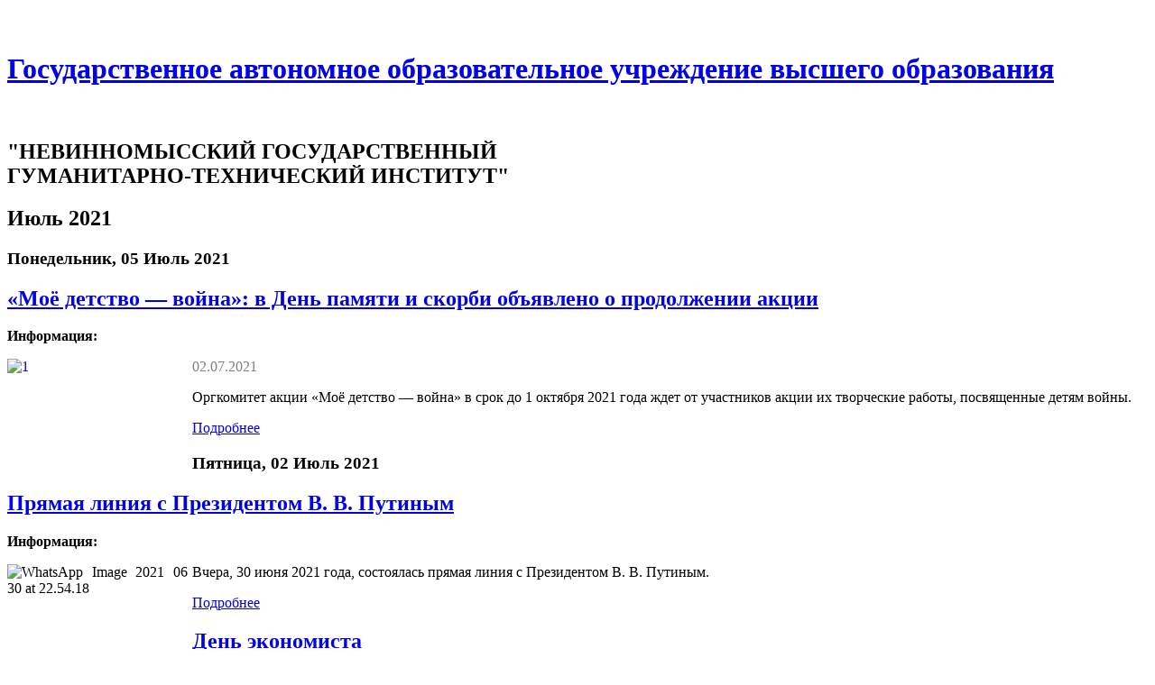

--- FILE ---
content_type: text/html; charset=utf-8
request_url: http://xn--c1aapr1a.xn--p1ai/component/blog_calendar/?year=2021&month=07&modid=134&start=30
body_size: 26988
content:
<!DOCTYPE html PUBLIC "-//W3C//DTD XHTML 1.0 Transitional//EN" "http://www.w3.org/TR/xhtml1/DTD/xhtml1-transitional.dtd">
<html xmlns="http://www.w3.org/1999/xhtml" xml:lang="ru-ru" lang="ru-ru" >
<head>
   <base href="http://xn--c1aapr1a.xn--p1ai/component/blog_calendar/" />
  <meta http-equiv="content-type" content="text/html; charset=utf-8" />
  <meta name="keywords" content="Официальный сайт Невинномысского государственно гуманитарно - технического института" />
  <meta name="description" content="НГГТИ" />
  <meta name="generator" content="Joomla! - Open Source Content Management" />
  <title>Невинномысский государственный гуманитарно - технический институт</title>
  <link href="/templates/nggtifinal/favicon.ico" rel="shortcut icon" type="image/vnd.microsoft.icon" />
  <link rel="stylesheet" href="/components/com_jxtceasyimage/skins/Trend/skin.css" type="text/css" />
  <link rel="stylesheet" href="/components/com_jxtceasyimage/css/jquery.lightbox-0.5.css" type="text/css" />
  <link rel="stylesheet" href="/components/com_jxtceasyimage/css/prettyPhoto.css" type="text/css" />
  <link rel="stylesheet" href="http://xn--c1aapr1a.xn--p1ai/administrator/components/com_zhyandexmap/assets/css/common.css" type="text/css" />
  <link rel="stylesheet" href="http://xn--c1aapr1a.xn--p1ai/media/ext_tss/assets/css/ext_tss.css" type="text/css" />
  <script src="/components/com_jxtceasyimage/js/jquery-1.7.1.min.js" type="text/javascript"></script>
  <script src="/components/com_jxtceasyimage/js/jquery.easing.1.3.js" type="text/javascript"></script>
  <script src="/components/com_jxtceasyimage/js/li-slider-animations-1.1.min.js" type="text/javascript"></script>
  <script src="/components/com_jxtceasyimage/js/li-slider-2.0.min.js" type="text/javascript"></script>
  <script src="/components/com_jxtceasyimage/js/jquery.lightbox-0.5.min.js" type="text/javascript"></script>
  <script src="/components/com_jxtceasyimage/js/jquery.prettyPhoto.min.js" type="text/javascript"></script>
  <script src="http://xn--c1aapr1a.xn--p1ai/media/ext_tss/assets/js/ext_tss.js" type="text/javascript" defer="defer"></script>
  <script type="text/javascript">
var elle_sliders_nfa = 1;var elle_sliders_nfa = 1;var elle_sliders_nfa = 1;var elle_sliders_nfa = 1;
  </script>

   <link rel="canonical" href="http://xn--c1aapr1a.xn--p1ai"/>
 <link rel="stylesheet" href="/templates/system/css/system.css" type="text/css" />
 <link rel="stylesheet" href="/templates/system/css/general.css" type="text/css" />
 <link rel="stylesheet" type="text/css" href="/templates/nggtifinal/css/template.css" media="screen" />
  
 <!--[if IE 6]><link rel="stylesheet" href="/templates/nggtifinal/css/template.ie6.css" type="text/css" media="screen" /><![endif]-->
 <!--[if IE 7]><link rel="stylesheet" href="/templates/nggtifinal/css/template.ie7.css" type="text/css" media="screen" /><![endif]-->
 <script type="text/javascript">if ('undefined' != typeof jQuery) document._artxJQueryBackup = jQuery;</script>
 <script type="text/javascript" src="/templates/nggtifinal/jquery.js"></script>
 <script type="text/javascript">jQuery.noConflict();</script>
 <script type="text/javascript" src="/templates/nggtifinal/script.js"></script>
 <script type="text/javascript">if (document._artxJQueryBackup) jQuery = document._artxJQueryBackup;</script>
  <meta name="google-site-verification" content="of-VKBPrrWuCm7xHLh4ssQChQfRIFfQLN9K2XkL3eR4" />
 

</head>
<body class="art-j16">
 
<div id="art-main">
    <div class="cleared reset-box"></div>
<div class="art-header">
    <div class="art-header-clip">
    <div class="art-header-center">
        <div class="art-header-png"></div>
    </div>
    </div>
<div class="art-header-wrapper">
<div class="art-header-inner">
<div class="art-textblock"> </div>
<div class="art-headerobject"></div>
<div class="art-logo">
 <h1 class="art-logo-name"><a href="/">    </br>Государственное автономное образовательное учреждение высшего образования</a></h1></br>
 <h2 class="art-logo-text">"НЕВИННОМЫССКИЙ ГОСУДАРСТВЕННЫЙ</br> ГУМАНИТАРНО-ТЕХНИЧЕСКИЙ  ИНСТИТУТ"</h2>
</div>

</div>
</div>
</div>
<div class="cleared reset-box"></div>
<div class="art-sheet">
    <div class="art-sheet-tl"></div>
    <div class="art-sheet-tr"></div>
    <div class="art-sheet-bl"></div>
    <div class="art-sheet-br"></div>
    <div class="art-sheet-tc"></div>
    <div class="art-sheet-bc"></div>
    <div class="art-sheet-cl"></div>
    <div class="art-sheet-cr"></div>
    <div class="art-sheet-cc"></div>
    <div class="art-sheet-body">
<div class="art-content-layout">
    <div class="art-content-layout-row">
<div class="art-layout-cell art-content">

<div class="art-post">
    <div class="art-post-body">
<div class="art-post-inner">
<div class="art-postcontent">
<!--component start-->
<div class="blog">
	<h2 class="contentheading">
		Июль 2021	</h2>
	

    <h3>
     Понедельник, 05 Июль 2021   </h3>
    <div class="items-row cols-1 row-0">
     <h2><a href="/press-tsentr/arkhiv/mojo-detstvo-vojna-v-den-pamyati-i-skorbi-ob-yavleno-o-prodolzhenii-aktsii">«Моё детство — война»: в День памяти и скорби объявлено о продолжении акции</a></h2>
      
     
      <dl class="article-info">
	<dt class="article-info-term"><strong>Информация:</strong></dt>
				     </dl>
               
       
	   <p><span style="text-align: justify; color: #808080;"><a href="/images/stories/news2021/jule/1289/1.jpg"><img src="/images/stories/news2021/jule/1289/1.jpg" width="200" height="107" alt="1" style="margin-right: 5px; float: left;" /></a>02.07.2021</span></p>
<p style="text-align: justify;">Оргкомитет акции «Моё детство — война» в срок до 1 октября 2021 года ждет от участников акции их творческие работы, посвященные детям войны.</p>	   <a href="/press-tsentr/arkhiv/mojo-detstvo-vojna-v-den-pamyati-i-skorbi-ob-yavleno-o-prodolzhenii-aktsii" rel="nofollow" class="readon">Подробнее</a>
            
      <div class="item-separator"></div>
      
       </div>
    <h3>
     Пятница, 02 Июль 2021   </h3>
    <div class="items-row cols-1 row-0">
     <h2><a href="/press-tsentr/arkhiv/pryamaya-liniya-s-prezidentom-v-v-putinym">Прямая линия с Президентом В. В. Путиным</a></h2>
      
     
      <dl class="article-info">
	<dt class="article-info-term"><strong>Информация:</strong></dt>
				     </dl>
               
       
	   <p style="text-align: justify;"><img src="/images/stories/news2021/jule/1287/WhatsApp%20Image%202021-06-30%20at%2022.54.18.jpeg" width="200" height="195" alt="WhatsApp Image 2021 06 30 at 22.54.18" style="margin-right: 5px; float: left;" />Вчера, 30 июня 2021 года, состоялась прямая линия с Президентом В. В. Путиным.</p>	   <a href="/press-tsentr/arkhiv/pryamaya-liniya-s-prezidentom-v-v-putinym" rel="nofollow" class="readon">Подробнее</a>
            
      <div class="item-separator"></div>
      
       </div>
    <div class="items-row cols-1 row-0">
     <h2><a href="/press-tsentr/arkhiv/den-ekonomista">День экономиста</a></h2>
      
     
      <dl class="article-info">
	<dt class="article-info-term"><strong>Информация:</strong></dt>
				     </dl>
               
       
	   <p style="text-align: justify;"><img src="/images/stories/news2021/jule/1286/1.jpeg" width="200" height="199" alt="1" style="margin-right: 5px; float: left;" />День экономиста – профессиональный праздник сотрудников, чья работа связана с экономической деятельностью. Праздник считают своим преподаватели, студенты, аспиранты, исследователи и выпускники учебных заведений, профилем которых является экономическая деятельность.</p>
<p style="text-align: justify;">Цель праздника – подчеркнуть важную роль экономики в развитии государства.</p>
<p style="text-align: justify;">Поздравляем с праздником! Дорогие экономисты, настоящие и будущие, не экономьте на хороших эмоциях, вере, любви, доброте и счастье, пусть их будет всегда с избытком!</p>	   <a href="/press-tsentr/arkhiv/den-ekonomista" rel="nofollow" class="readon">Подробнее</a>
            
      <div class="item-separator"></div>
      
       </div>
</div>
<div class="pagination">
<ul><li class="pagination-start"><a title="В начало" href="/component/blog_calendar/?year=2021&amp;month=07&amp;modid=134&amp;limitstart=0" class="pagenav">В начало</a></li><li class="pagination-prev"><a title="Назад" href="/component/blog_calendar/?year=2021&amp;month=07&amp;modid=134&amp;start=25" class="pagenav">Назад</a></li><li><a title="1" href="/component/blog_calendar/?year=2021&amp;month=07&amp;modid=134&amp;limitstart=0" class="pagenav">1</a></li><li><a title="2" href="/component/blog_calendar/?year=2021&amp;month=07&amp;modid=134&amp;start=5" class="pagenav">2</a></li><li><a title="3" href="/component/blog_calendar/?year=2021&amp;month=07&amp;modid=134&amp;start=10" class="pagenav">3</a></li><li><a title="4" href="/component/blog_calendar/?year=2021&amp;month=07&amp;modid=134&amp;start=15" class="pagenav">4</a></li><li><a title="5" href="/component/blog_calendar/?year=2021&amp;month=07&amp;modid=134&amp;start=20" class="pagenav">5</a></li><li><a title="6" href="/component/blog_calendar/?year=2021&amp;month=07&amp;modid=134&amp;start=25" class="pagenav">6</a></li><li><span class="pagenav">7</span></li><li class="pagination-next"><span class="pagenav">Вперёд</span></li><li class="pagination-end"><span class="pagenav">В конец</span></li></ul></div>
<div style="float:right;font-size:75%"><a href="http://www.bloogie.es" >Powered by Bloogie</a></div>
<!--component end-->
</div>
<div class="cleared"></div>
</div>

		<div class="cleared"></div>
    </div>
</div>

  <div class="cleared"></div>
</div>

    </div>
</div>
<div class="cleared"></div>

        <div class="art-block">
            <div class="art-block-tl"></div>
            <div class="art-block-tr"></div>
            <div class="art-block-bl"></div>
            <div class="art-block-br"></div>
            <div class="art-block-tc"></div>
            <div class="art-block-bc"></div>
            <div class="art-block-cl"></div>
            <div class="art-block-cr"></div>
            <div class="art-block-cc"></div>
            <div class="art-block-body">
        
                        <div class="art-blockcontent">
            <div class="art-blockcontent-tl"></div>
            <div class="art-blockcontent-tr"></div>
            <div class="art-blockcontent-bl"></div>
            <div class="art-blockcontent-br"></div>
            <div class="art-blockcontent-tc"></div>
            <div class="art-blockcontent-bc"></div>
            <div class="art-blockcontent-cl"></div>
            <div class="art-blockcontent-cr"></div>
            <div class="art-blockcontent-cc"></div>
            <div class="art-blockcontent-body">
        
        

<div class="custom"  >
	<script src="//yandex.st/share/share.js" charset="utf-8" type="text/javascript"></script>
<div class="yashare-auto-init" data-yasharel10n="ru" data-yasharetype="button" data-yasharequickservices="yaru,vkontakte,facebook,twitter,odnoklassniki,moimir"></div></div>

        
        		<div class="cleared"></div>
            </div>
        </div>
        
        
        		<div class="cleared"></div>
            </div>
        </div>
        

<div class="art-footer">
    <div class="art-footer-t"></div>
  <script src='https://pos.gosuslugi.ru/bin/script.min.js'></script>
<style>
#js-show-iframe-wrapper{position:relative;display:flex;align-items:center;justify-content:center;width:100%;min-width:293px;max-width:100%;background:linear-gradient(138.4deg,#38bafe 26.49%,#2d73bc 79.45%);color:#fff;cursor:pointer}#js-show-iframe-wrapper .pos-banner-fluid *{box-sizing:border-box}#js-show-iframe-wrapper .pos-banner-fluid .pos-banner-btn_2{display:block;width:240px;min-height:56px;font-size:18px;line-height:24px;cursor:pointer;background:#0d4cd3;color:#fff;border:none;border-radius:8px;outline:0}#js-show-iframe-wrapper .pos-banner-fluid .pos-banner-btn_2:hover{background:#1d5deb}#js-show-iframe-wrapper .pos-banner-fluid .pos-banner-btn_2:focus{background:#2a63ad}#js-show-iframe-wrapper .pos-banner-fluid .pos-banner-btn_2:active{background:#2a63ad}@-webkit-keyframes fadeInFromNone{0%{display:none;opacity:0}1%{display:block;opacity:0}100%{display:block;opacity:1}}@keyframes fadeInFromNone{0%{display:none;opacity:0}1%{display:block;opacity:0}100%{display:block;opacity:1}}@font-face{font-family:LatoWebLight;src:url(https://pos.gosuslugi.ru/bin/fonts/Lato/fonts/Lato-Light.woff2) format("woff2"),url(https://pos.gosuslugi.ru/bin/fonts/Lato/fonts/Lato-Light.woff) format("woff"),url(https://pos.gosuslugi.ru/bin/fonts/Lato/fonts/Lato-Light.ttf) format("truetype");font-style:normal;font-weight:400}@font-face{font-family:LatoWeb;src:url(https://pos.gosuslugi.ru/bin/fonts/Lato/fonts/Lato-Regular.woff2) format("woff2"),url(https://pos.gosuslugi.ru/bin/fonts/Lato/fonts/Lato-Regular.woff) format("woff"),url(https://pos.gosuslugi.ru/bin/fonts/Lato/fonts/Lato-Regular.ttf) format("truetype");font-style:normal;font-weight:400}@font-face{font-family:LatoWebBold;src:url(https://pos.gosuslugi.ru/bin/fonts/Lato/fonts/Lato-Bold.woff2) format("woff2"),url(https://pos.gosuslugi.ru/bin/fonts/Lato/fonts/Lato-Bold.woff) format("woff"),url(https://pos.gosuslugi.ru/bin/fonts/Lato/fonts/Lato-Bold.ttf) format("truetype");font-style:normal;font-weight:400}@font-face{font-family:RobotoWebLight;src:url(https://pos.gosuslugi.ru/bin/fonts/Roboto/Roboto-Light.woff2) format("woff2"),url(https://pos.gosuslugi.ru/bin/fonts/Roboto/Roboto-Light.woff) format("woff"),url(https://pos.gosuslugi.ru/bin/fonts/Roboto/Roboto-Light.ttf) format("truetype");font-style:normal;font-weight:400}@font-face{font-family:RobotoWebRegular;src:url(https://pos.gosuslugi.ru/bin/fonts/Roboto/Roboto-Regular.woff2) format("woff2"),url(https://pos.gosuslugi.ru/bin/fonts/Roboto/Roboto-Regular.woff) format("woff"),url(https://pos.gosuslugi.ru/bin/fonts/Roboto/Roboto-Regular.ttf) format("truetype");font-style:normal;font-weight:400}@font-face{font-family:RobotoWebBold;src:url(https://pos.gosuslugi.ru/bin/fonts/Roboto/Roboto-Bold.woff2) format("woff2"),url(https://pos.gosuslugi.ru/bin/fonts/Roboto/Roboto-Bold.woff) format("woff"),url(https://pos.gosuslugi.ru/bin/fonts/Roboto/Roboto-Bold.ttf) format("truetype");font-style:normal;font-weight:400}@font-face{font-family:ScadaWebRegular;src:url(https://pos.gosuslugi.ru/bin/fonts/Scada/Scada-Regular.woff2) format("woff2"),url(https://pos.gosuslugi.ru/bin/fonts/Scada/Scada-Regular.woff) format("woff"),url(https://pos.gosuslugi.ru/bin/fonts/Scada/Scada-Regular.ttf) format("truetype");font-style:normal;font-weight:400}@font-face{font-family:ScadaWebBold;src:url(https://pos.gosuslugi.ru/bin/fonts/Scada/Scada-Bold.woff2) format("woff2"),url(https://pos.gosuslugi.ru/bin/fonts/Scada/Scada-Bold.woff) format("woff"),url(https://pos.gosuslugi.ru/bin/fonts/Scada/Scada-Bold.ttf) format("truetype");font-style:normal;font-weight:400}@font-face{font-family:Geometria;src:url(https://pos.gosuslugi.ru/bin/fonts/Geometria/Geometria.eot);src:url(https://pos.gosuslugi.ru/bin/fonts/Geometria/Geometria.eot?#iefix) format("embedded-opentype"),url(https://pos.gosuslugi.ru/bin/fonts/Geometria/Geometria.woff) format("woff"),url(https://pos.gosuslugi.ru/bin/fonts/Geometria/Geometria.ttf) format("truetype");font-weight:400;font-style:normal}@font-face{font-family:Geometria-ExtraBold;src:url(https://pos.gosuslugi.ru/bin/fonts/Geometria/Geometria-ExtraBold.eot);src:url(https://pos.gosuslugi.ru/bin/fonts/Geometria/Geometria-ExtraBold.eot?#iefix) format("embedded-opentype"),url(https://pos.gosuslugi.ru/bin/fonts/Geometria/Geometria-ExtraBold.woff) format("woff"),url(https://pos.gosuslugi.ru/bin/fonts/Geometria/Geometria-ExtraBold.ttf) format("truetype");font-weight:800;font-style:normal}
</style>

<style>
#js-show-iframe-wrapper{background:#fffaf1}#js-show-iframe-wrapper .pos-banner-fluid .pos-banner-btn_2{width:var(--pos-banner-fluid-3__button-width);min-height:var(--pos-banner-fluid-3__button-min-height);background:#1d5deb;font-size:var(--pos-banner-fluid-3__button-font-size);font-family:RobotoWeb,sans-serif;font-weight:400;padding:0;line-height:1.2}#js-show-iframe-wrapper .bf-3{position:relative;display:grid;grid-template-columns:var(--pos-banner-fluid-3__grid-template-columns);grid-template-rows:var(--pos-banner-fluid-3__grid-template-rows);width:100%;max-width:var(--pos-banner-fluid-3__max-width);box-sizing:border-box}#js-show-iframe-wrapper .bf-3__decor{background:var(--pos-banner-fluid-3__bg-url) var(--pos-banner-fluid-3__bg-position) no-repeat;background-size:var(--pos-banner-fluid-3__bg-size)}#js-show-iframe-wrapper .bf-3__content{display:flex;align-items:center;flex-direction:var(--pos-banner-fluid-3__content-flex-direction);padding:var(--pos-banner-fluid-3__content-padding)}#js-show-iframe-wrapper .bf-3__description{display:flex;flex-direction:column;margin:var(--pos-banner-fluid-3__description-margin)}#js-show-iframe-wrapper .bf-3__text{margin:var(--pos-banner-fluid-3__text-margin);font-size:var(--pos-banner-fluid-3__text-font-size);line-height:1.2;font-family:ScadaWeb,sans-serif;font-weight:700;color:#0b1f33}#js-show-iframe-wrapper .bf-3__text_small{margin-bottom:0;font-size:var(--pos-banner-fluid-3__text-small-size);line-height:1.2;font-family:RobotoWeb,sans-serif;font-weight:400}#js-show-iframe-wrapper .bf-3__btn-wrap{width:var(--pos-banner-fluid-3__button-wrap-width);max-width:var(--pos-banner-fluid-3__button-wrap-max-width)}
</style >
<div id='js-show-iframe-wrapper'>
  <div class='pos-banner-fluid bf-3'>
    <div class='bf-3__decor'></div >

    <div class='bf-3__content'>

      <div class='bf-3__description'>
          <span class='bf-3__text'>
            Есть предложения по организации учебного процесса или знаете, как сделать ВУЗ лучше?
          </span >
        <span class='bf-3__text bf-3__text_small'>
            
          </span >
      </div >

      <div class='bf-3__btn-wrap'>
        <!-- pos-banner-btn_2 не удалять; другие классы не добавлять -->
        <button
          class='pos-banner-btn_2'
          type='button'
        >Написать
        </button >
      </div >

    </div >

  </div >
</div >
<script>

(function(){
  "use strict";function ownKeys(e,t){var n=Object.keys(e);if(Object.getOwnPropertySymbols){var r=Object.getOwnPropertySymbols(e);if(t)r=r.filter(function(t){return Object.getOwnPropertyDescriptor(e,t).enumerable});n.push.apply(n,r)}return n}function _objectSpread(e){for(var t=1;t<arguments.length;t++){var n=null!=arguments[t]?arguments[t]:{};if(t%2)ownKeys(Object(n),true).forEach(function(t){_defineProperty(e,t,n[t])});else if(Object.getOwnPropertyDescriptors)Object.defineProperties(e,Object.getOwnPropertyDescriptors(n));else ownKeys(Object(n)).forEach(function(t){Object.defineProperty(e,t,Object.getOwnPropertyDescriptor(n,t))})}return e}function _defineProperty(e,t,n){if(t in e)Object.defineProperty(e,t,{value:n,enumerable:true,configurable:true,writable:true});else e[t]=n;return e}var POS_PREFIX_3="--pos-banner-fluid-3__",posOptionsInitialBanner3={"grid-template-columns":"100%","grid-template-rows":"110px auto","max-width":"100%","description-margin":"0 0 16px 0","text-font-size":"16px","text-small-size":"14px","text-margin":"0 0 6px 0","button-font-size":"16px","button-width":"100%","button-min-height":"52px","button-wrap-width":"100%","button-wrap-max-width":"350px","bg-url":"url('https://pos.gosuslugi.ru/bin/banner-fluid/3/banner-fluid-bg-3-small.svg')","bg-size":"contain","bg-position":"center","content-padding":"12px 20px 15px 20px","content-flex-direction":"column"},setStyles=function(e,t){var n=arguments.length>2&&void 0!==arguments[2]?arguments[2]:POS_PREFIX_3;Object.keys(e).forEach(function(r){t.style.setProperty(n+r,e[r])})},removeStyles=function(e,t){var n=arguments.length>2&&void 0!==arguments[2]?arguments[2]:POS_PREFIX_3;Object.keys(e).forEach(function(e){t.style.removeProperty(n+e)})};function changePosBannerOnResize(){var e=document.documentElement,t=_objectSpread({},posOptionsInitialBanner3),n=document.getElementById("js-show-iframe-wrapper"),r=n?n.offsetWidth:document.body.offsetWidth;if(r>623)t["grid-template-columns"]="205px 1fr",t["grid-template-rows"]="100%",t["max-width"]="720px",t["bg-size"]="cover",t["bg-position"]="right center",t["content-padding"]="14px 17px 14px 18px",t["content-flex-direction"]="row",t["description-margin"]="0 23px 0 0",t["text-margin"]="0 0 8px 0",t["button-width"]="152px",t["button-wrap-width"]="auto",t["button-wrap-max-width"]="auto";if(r>965)t["grid-template-columns"]="302px 1fr",t["max-width"]="965px",t["content-padding"]="32px 38px 32px 54px",t["description-margin"]="0 34px 0 0",t["text-font-size"]="20px",t["text-small-size"]="16px",t["button-width"]="152px",t["button-min-height"]="52px";setStyles(t,e)}changePosBannerOnResize(),window.addEventListener("resize",changePosBannerOnResize),window.onunload=function(){var e=document.documentElement,t=_objectSpread({},posOptionsInitialBanner3);window.removeEventListener("resize",changePosBannerOnResize),removeStyles(t,e)};
})()
</script>
 <script>Widget("https://pos.gosuslugi.ru/form", 256420)</script>
    <div class="art-footer-body">
                        <div class="art-footer-text">
                                        <table width="100%" border="0">
  <tr>
    <td width="64%"><p align="left">Государственное автономное образовательное учреждение высшего образования "Невинномысский государственный гуманитарно-технический институт"</p>
 <p align="left">Адрес: 357108, Российская Федерация, Северо-Кавказский федеральный округ, Ставропольский край, г. Невинномысск, бульвар Мира, 17</p>      
<p align="left">Тел/факс: <strong>(86554) 9-67-71, 9-55-50 (доб. 100)</strong></p> </td>
    <td width="36%"><p>© НГГТИ 2013 -  2026 г.</p>
<p></p><p><strong><a href="http://xn--c1aapr1a.xn--p1ai/kontakty/nggtipost">ФОРМА ОБРАЩЕНИЯ ГРАЖДАН</a></strong></p><p></p><p><strong><a href="http://нггти.рф/politika-konfidentsialnosti-gosudarstvennogo-avtonomnogo-obrazovatelnogo-uchrezhdeniya-vysshego-obrazovaniya-nevinnomysskij-gosudarstvennyj-gumanitarno-tekhnicheskij-institut">ПОЛИТИКА КОНФИДЕНЦИАЛЬНОСТИ</a></strong></p></td>
  </tr>
</table>

<div class="cleared"></div>
<p class="art-page-footer"></p>

                                                        </div>
        <div class="cleared"></div>
    </div>
</div>

    <div class="cleared"></div>
    </div>
</div>

    <div class="cleared"></div>
</div>
<!-- Yandex.Metrika counter -->
<script type="text/javascript" >
   (function(m,e,t,r,i,k,a){m[i]=m[i]||function(){(m[i].a=m[i].a||[]).push(arguments)};
   m[i].l=1*new Date();
   for (var j = 0; j < document.scripts.length; j++) {if (document.scripts[j].src === r) { return; }}
   k=e.createElement(t),a=e.getElementsByTagName(t)[0],k.async=1,k.src=r,a.parentNode.insertBefore(k,a)})
   (window, document, "script", "https://mc.yandex.ru/metrika/tag.js", "ym");

   ym(88866734, "init", {
        clickmap:true,
        trackLinks:true,
        accurateTrackBounce:true,
        webvisor:true
   });
</script>
<noscript><div><img src="https://mc.yandex.ru/watch/88866734" style="position:absolute; left:-9999px;" alt="" /></div></noscript>
<!-- /Yandex.Metrika counter -->
  
    <div id="overlay" class="cookie-alert cookie-alert--js">
  <div class="cookie-alert__container">
    <div class="cookie-alert__left">На нашем сайте используются cookie-файлы и другие аналогичные технологии.
    Если, прочитав это сообщение, вы остаётесь на нашем сайте, это означает,
    что вы не возражаете против использования этих технологий.
    </div>
    <div class="cookie-alert__right">
     
      <button id="hide_popup" class="btn_al">ОК</button>
      </div>
  </div>
</div>
  
  <script>
    
    function getCookie(name) {
        let cookie_arr = document.cookie.split('; ');
        let cookie_obj = {};

        for (let i=0; i<cookie_arr.length; i++) {
            let nv = cookie_arr[i].split('=');
            cookie_obj[nv[0]] = nv[1];
        }

        return cookie_obj[name];
    }        
    

 
       
        
    let overlay_div = document.getElementById('overlay');

   
    
    if ( getCookie('hide_popup') == 'yes' ) {
       
      overlay_div.style.display='none';
    }
    
 
    // При нажатии на кнопку ставим cookie, которая будет запрещать показ
    // модального окна
    document.getElementById('hide_popup')
        .addEventListener('click', function() {
            // Ставим cookie на определенное время.                
            var date = new Date(new Date().getTime() + 31104000000);
            document.cookie = "hide_popup=yes; path=/; expires=" + date.toUTCString();

            // и сразу же скрываем окно
            overlay_div.style.display='none';
        });
</script>
  

<div itemprop="copy" id="vsvl">
    <a href="http://xn--c1aapr1a.xn--p1ai/novosti-nggti-svl" class="svl">Версия для слабовидящих</a>
    
  </div>

</body>
</html>